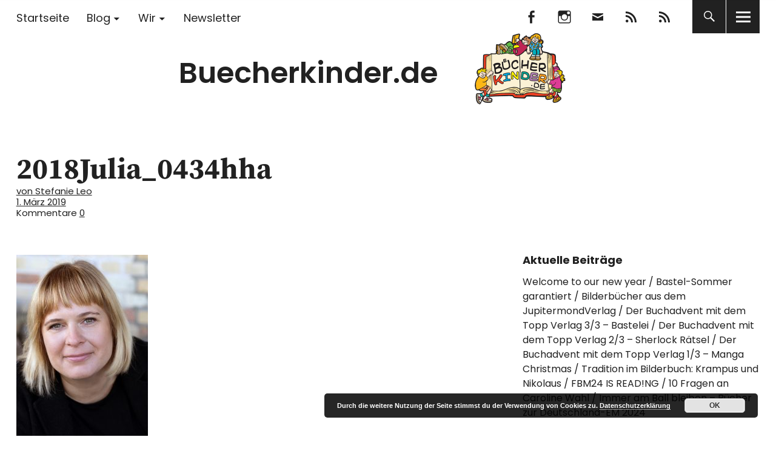

--- FILE ---
content_type: text/html; charset=UTF-8
request_url: https://www.buecherkinder.de/2019/03/10-fragen-an-julia-bousboa/2018julia_0434hha/
body_size: 13998
content:
<!DOCTYPE html>
<html lang="de" class="no-js">
<head>
<meta charset="UTF-8">
<meta name="viewport" content="width=device-width, initial-scale=1">
<link rel="profile" href="http://gmpg.org/xfn/11">
<link rel="pingback" href="https://www.buecherkinder.de/xmlrpc.php">
<script>(function(html){html.className = html.className.replace(/\bno-js\b/,'js')})(document.documentElement);</script>
<meta name='robots' content='index, follow, max-image-preview:large, max-snippet:-1, max-video-preview:-1' />

	<!-- This site is optimized with the Yoast SEO plugin v26.8 - https://yoast.com/product/yoast-seo-wordpress/ -->
	<title>2018Julia_0434hha - Buecherkinder.de</title>
	<link rel="canonical" href="https://www.buecherkinder.de/2019/03/10-fragen-an-julia-bousboa/2018julia_0434hha/" />
	<meta property="og:locale" content="de_DE" />
	<meta property="og:type" content="article" />
	<meta property="og:title" content="2018Julia_0434hha - Buecherkinder.de" />
	<meta property="og:url" content="https://www.buecherkinder.de/2019/03/10-fragen-an-julia-bousboa/2018julia_0434hha/" />
	<meta property="og:site_name" content="Buecherkinder.de" />
	<meta property="og:image" content="https://www.buecherkinder.de/2019/03/10-fragen-an-julia-bousboa/2018julia_0434hha" />
	<meta property="og:image:width" content="600" />
	<meta property="og:image:height" content="831" />
	<meta property="og:image:type" content="image/jpeg" />
	<meta name="twitter:card" content="summary_large_image" />
	<script type="application/ld+json" class="yoast-schema-graph">{"@context":"https://schema.org","@graph":[{"@type":"WebPage","@id":"https://www.buecherkinder.de/2019/03/10-fragen-an-julia-bousboa/2018julia_0434hha/","url":"https://www.buecherkinder.de/2019/03/10-fragen-an-julia-bousboa/2018julia_0434hha/","name":"2018Julia_0434hha - Buecherkinder.de","isPartOf":{"@id":"https://www.buecherkinder.de/#website"},"primaryImageOfPage":{"@id":"https://www.buecherkinder.de/2019/03/10-fragen-an-julia-bousboa/2018julia_0434hha/#primaryimage"},"image":{"@id":"https://www.buecherkinder.de/2019/03/10-fragen-an-julia-bousboa/2018julia_0434hha/#primaryimage"},"thumbnailUrl":"https://www.buecherkinder.de/wp-content/uploads/2019/03/2018Julia_0434hha.jpg","datePublished":"2019-03-01T12:35:14+00:00","breadcrumb":{"@id":"https://www.buecherkinder.de/2019/03/10-fragen-an-julia-bousboa/2018julia_0434hha/#breadcrumb"},"inLanguage":"de","potentialAction":[{"@type":"ReadAction","target":["https://www.buecherkinder.de/2019/03/10-fragen-an-julia-bousboa/2018julia_0434hha/"]}]},{"@type":"ImageObject","inLanguage":"de","@id":"https://www.buecherkinder.de/2019/03/10-fragen-an-julia-bousboa/2018julia_0434hha/#primaryimage","url":"https://www.buecherkinder.de/wp-content/uploads/2019/03/2018Julia_0434hha.jpg","contentUrl":"https://www.buecherkinder.de/wp-content/uploads/2019/03/2018Julia_0434hha.jpg","width":600,"height":831},{"@type":"BreadcrumbList","@id":"https://www.buecherkinder.de/2019/03/10-fragen-an-julia-bousboa/2018julia_0434hha/#breadcrumb","itemListElement":[{"@type":"ListItem","position":1,"name":"Home","item":"https://www.buecherkinder.de/"},{"@type":"ListItem","position":2,"name":"10 Fragen an Julia Bousboa","item":"https://www.buecherkinder.de/2019/03/10-fragen-an-julia-bousboa/"},{"@type":"ListItem","position":3,"name":"2018Julia_0434hha"}]},{"@type":"WebSite","@id":"https://www.buecherkinder.de/#website","url":"https://www.buecherkinder.de/","name":"Buecherkinder.de","description":"Unterwegs in der (Kinder)buchwelt","publisher":{"@id":"https://www.buecherkinder.de/#organization"},"potentialAction":[{"@type":"SearchAction","target":{"@type":"EntryPoint","urlTemplate":"https://www.buecherkinder.de/?s={search_term_string}"},"query-input":{"@type":"PropertyValueSpecification","valueRequired":true,"valueName":"search_term_string"}}],"inLanguage":"de"},{"@type":"Organization","@id":"https://www.buecherkinder.de/#organization","name":"Buecherkinder.de","url":"https://www.buecherkinder.de/","logo":{"@type":"ImageObject","inLanguage":"de","@id":"https://www.buecherkinder.de/#/schema/logo/image/","url":"https://www.buecherkinder.de/wp-content/uploads/2018/05/logo-wp2.png","contentUrl":"https://www.buecherkinder.de/wp-content/uploads/2018/05/logo-wp2.png","width":520,"height":236,"caption":"Buecherkinder.de"},"image":{"@id":"https://www.buecherkinder.de/#/schema/logo/image/"}}]}</script>
	<!-- / Yoast SEO plugin. -->



<link rel="alternate" type="application/rss+xml" title="Buecherkinder.de &raquo; Feed" href="https://www.buecherkinder.de/feed/" />
<link rel="alternate" type="application/rss+xml" title="Buecherkinder.de &raquo; Kommentar-Feed" href="https://www.buecherkinder.de/comments/feed/" />
<link rel="alternate" type="application/rss+xml" title="Buecherkinder.de &raquo; Kommentar-Feed zu 2018Julia_0434hha" href="https://www.buecherkinder.de/2019/03/10-fragen-an-julia-bousboa/2018julia_0434hha/feed/" />
<link rel="alternate" title="oEmbed (JSON)" type="application/json+oembed" href="https://www.buecherkinder.de/wp-json/oembed/1.0/embed?url=https%3A%2F%2Fwww.buecherkinder.de%2F2019%2F03%2F10-fragen-an-julia-bousboa%2F2018julia_0434hha%2F" />
<link rel="alternate" title="oEmbed (XML)" type="text/xml+oembed" href="https://www.buecherkinder.de/wp-json/oembed/1.0/embed?url=https%3A%2F%2Fwww.buecherkinder.de%2F2019%2F03%2F10-fragen-an-julia-bousboa%2F2018julia_0434hha%2F&#038;format=xml" />
<style id='wp-img-auto-sizes-contain-inline-css' type='text/css'>
img:is([sizes=auto i],[sizes^="auto," i]){contain-intrinsic-size:3000px 1500px}
/*# sourceURL=wp-img-auto-sizes-contain-inline-css */
</style>
<link rel='stylesheet' id='n2go-styles-css' href='https://www.buecherkinder.de/wp-content/plugins/newsletter2go/widget/styles.css?ver=6.9' type='text/css' media='all' />
<style id='wp-emoji-styles-inline-css' type='text/css'>

	img.wp-smiley, img.emoji {
		display: inline !important;
		border: none !important;
		box-shadow: none !important;
		height: 1em !important;
		width: 1em !important;
		margin: 0 0.07em !important;
		vertical-align: -0.1em !important;
		background: none !important;
		padding: 0 !important;
	}
/*# sourceURL=wp-emoji-styles-inline-css */
</style>
<link rel='stylesheet' id='wp-block-library-css' href='https://www.buecherkinder.de/wp-includes/css/dist/block-library/style.min.css?ver=6.9' type='text/css' media='all' />
<style id='global-styles-inline-css' type='text/css'>
:root{--wp--preset--aspect-ratio--square: 1;--wp--preset--aspect-ratio--4-3: 4/3;--wp--preset--aspect-ratio--3-4: 3/4;--wp--preset--aspect-ratio--3-2: 3/2;--wp--preset--aspect-ratio--2-3: 2/3;--wp--preset--aspect-ratio--16-9: 16/9;--wp--preset--aspect-ratio--9-16: 9/16;--wp--preset--color--black: #000000;--wp--preset--color--cyan-bluish-gray: #abb8c3;--wp--preset--color--white: #ffffff;--wp--preset--color--pale-pink: #f78da7;--wp--preset--color--vivid-red: #cf2e2e;--wp--preset--color--luminous-vivid-orange: #ff6900;--wp--preset--color--luminous-vivid-amber: #fcb900;--wp--preset--color--light-green-cyan: #7bdcb5;--wp--preset--color--vivid-green-cyan: #00d084;--wp--preset--color--pale-cyan-blue: #8ed1fc;--wp--preset--color--vivid-cyan-blue: #0693e3;--wp--preset--color--vivid-purple: #9b51e0;--wp--preset--color--dark: #1a1a1a;--wp--preset--color--light-grey: #f4f4f4;--wp--preset--color--light-blue: #51a8dd;--wp--preset--color--dark-blue: #0c6ca6;--wp--preset--gradient--vivid-cyan-blue-to-vivid-purple: linear-gradient(135deg,rgb(6,147,227) 0%,rgb(155,81,224) 100%);--wp--preset--gradient--light-green-cyan-to-vivid-green-cyan: linear-gradient(135deg,rgb(122,220,180) 0%,rgb(0,208,130) 100%);--wp--preset--gradient--luminous-vivid-amber-to-luminous-vivid-orange: linear-gradient(135deg,rgb(252,185,0) 0%,rgb(255,105,0) 100%);--wp--preset--gradient--luminous-vivid-orange-to-vivid-red: linear-gradient(135deg,rgb(255,105,0) 0%,rgb(207,46,46) 100%);--wp--preset--gradient--very-light-gray-to-cyan-bluish-gray: linear-gradient(135deg,rgb(238,238,238) 0%,rgb(169,184,195) 100%);--wp--preset--gradient--cool-to-warm-spectrum: linear-gradient(135deg,rgb(74,234,220) 0%,rgb(151,120,209) 20%,rgb(207,42,186) 40%,rgb(238,44,130) 60%,rgb(251,105,98) 80%,rgb(254,248,76) 100%);--wp--preset--gradient--blush-light-purple: linear-gradient(135deg,rgb(255,206,236) 0%,rgb(152,150,240) 100%);--wp--preset--gradient--blush-bordeaux: linear-gradient(135deg,rgb(254,205,165) 0%,rgb(254,45,45) 50%,rgb(107,0,62) 100%);--wp--preset--gradient--luminous-dusk: linear-gradient(135deg,rgb(255,203,112) 0%,rgb(199,81,192) 50%,rgb(65,88,208) 100%);--wp--preset--gradient--pale-ocean: linear-gradient(135deg,rgb(255,245,203) 0%,rgb(182,227,212) 50%,rgb(51,167,181) 100%);--wp--preset--gradient--electric-grass: linear-gradient(135deg,rgb(202,248,128) 0%,rgb(113,206,126) 100%);--wp--preset--gradient--midnight: linear-gradient(135deg,rgb(2,3,129) 0%,rgb(40,116,252) 100%);--wp--preset--font-size--small: 16px;--wp--preset--font-size--medium: 20px;--wp--preset--font-size--large: 22px;--wp--preset--font-size--x-large: 42px;--wp--preset--font-size--regular: 19px;--wp--preset--font-size--larger: 26px;--wp--preset--spacing--20: 0.44rem;--wp--preset--spacing--30: 0.67rem;--wp--preset--spacing--40: 1rem;--wp--preset--spacing--50: 1.5rem;--wp--preset--spacing--60: 2.25rem;--wp--preset--spacing--70: 3.38rem;--wp--preset--spacing--80: 5.06rem;--wp--preset--shadow--natural: 6px 6px 9px rgba(0, 0, 0, 0.2);--wp--preset--shadow--deep: 12px 12px 50px rgba(0, 0, 0, 0.4);--wp--preset--shadow--sharp: 6px 6px 0px rgba(0, 0, 0, 0.2);--wp--preset--shadow--outlined: 6px 6px 0px -3px rgb(255, 255, 255), 6px 6px rgb(0, 0, 0);--wp--preset--shadow--crisp: 6px 6px 0px rgb(0, 0, 0);}:where(.is-layout-flex){gap: 0.5em;}:where(.is-layout-grid){gap: 0.5em;}body .is-layout-flex{display: flex;}.is-layout-flex{flex-wrap: wrap;align-items: center;}.is-layout-flex > :is(*, div){margin: 0;}body .is-layout-grid{display: grid;}.is-layout-grid > :is(*, div){margin: 0;}:where(.wp-block-columns.is-layout-flex){gap: 2em;}:where(.wp-block-columns.is-layout-grid){gap: 2em;}:where(.wp-block-post-template.is-layout-flex){gap: 1.25em;}:where(.wp-block-post-template.is-layout-grid){gap: 1.25em;}.has-black-color{color: var(--wp--preset--color--black) !important;}.has-cyan-bluish-gray-color{color: var(--wp--preset--color--cyan-bluish-gray) !important;}.has-white-color{color: var(--wp--preset--color--white) !important;}.has-pale-pink-color{color: var(--wp--preset--color--pale-pink) !important;}.has-vivid-red-color{color: var(--wp--preset--color--vivid-red) !important;}.has-luminous-vivid-orange-color{color: var(--wp--preset--color--luminous-vivid-orange) !important;}.has-luminous-vivid-amber-color{color: var(--wp--preset--color--luminous-vivid-amber) !important;}.has-light-green-cyan-color{color: var(--wp--preset--color--light-green-cyan) !important;}.has-vivid-green-cyan-color{color: var(--wp--preset--color--vivid-green-cyan) !important;}.has-pale-cyan-blue-color{color: var(--wp--preset--color--pale-cyan-blue) !important;}.has-vivid-cyan-blue-color{color: var(--wp--preset--color--vivid-cyan-blue) !important;}.has-vivid-purple-color{color: var(--wp--preset--color--vivid-purple) !important;}.has-black-background-color{background-color: var(--wp--preset--color--black) !important;}.has-cyan-bluish-gray-background-color{background-color: var(--wp--preset--color--cyan-bluish-gray) !important;}.has-white-background-color{background-color: var(--wp--preset--color--white) !important;}.has-pale-pink-background-color{background-color: var(--wp--preset--color--pale-pink) !important;}.has-vivid-red-background-color{background-color: var(--wp--preset--color--vivid-red) !important;}.has-luminous-vivid-orange-background-color{background-color: var(--wp--preset--color--luminous-vivid-orange) !important;}.has-luminous-vivid-amber-background-color{background-color: var(--wp--preset--color--luminous-vivid-amber) !important;}.has-light-green-cyan-background-color{background-color: var(--wp--preset--color--light-green-cyan) !important;}.has-vivid-green-cyan-background-color{background-color: var(--wp--preset--color--vivid-green-cyan) !important;}.has-pale-cyan-blue-background-color{background-color: var(--wp--preset--color--pale-cyan-blue) !important;}.has-vivid-cyan-blue-background-color{background-color: var(--wp--preset--color--vivid-cyan-blue) !important;}.has-vivid-purple-background-color{background-color: var(--wp--preset--color--vivid-purple) !important;}.has-black-border-color{border-color: var(--wp--preset--color--black) !important;}.has-cyan-bluish-gray-border-color{border-color: var(--wp--preset--color--cyan-bluish-gray) !important;}.has-white-border-color{border-color: var(--wp--preset--color--white) !important;}.has-pale-pink-border-color{border-color: var(--wp--preset--color--pale-pink) !important;}.has-vivid-red-border-color{border-color: var(--wp--preset--color--vivid-red) !important;}.has-luminous-vivid-orange-border-color{border-color: var(--wp--preset--color--luminous-vivid-orange) !important;}.has-luminous-vivid-amber-border-color{border-color: var(--wp--preset--color--luminous-vivid-amber) !important;}.has-light-green-cyan-border-color{border-color: var(--wp--preset--color--light-green-cyan) !important;}.has-vivid-green-cyan-border-color{border-color: var(--wp--preset--color--vivid-green-cyan) !important;}.has-pale-cyan-blue-border-color{border-color: var(--wp--preset--color--pale-cyan-blue) !important;}.has-vivid-cyan-blue-border-color{border-color: var(--wp--preset--color--vivid-cyan-blue) !important;}.has-vivid-purple-border-color{border-color: var(--wp--preset--color--vivid-purple) !important;}.has-vivid-cyan-blue-to-vivid-purple-gradient-background{background: var(--wp--preset--gradient--vivid-cyan-blue-to-vivid-purple) !important;}.has-light-green-cyan-to-vivid-green-cyan-gradient-background{background: var(--wp--preset--gradient--light-green-cyan-to-vivid-green-cyan) !important;}.has-luminous-vivid-amber-to-luminous-vivid-orange-gradient-background{background: var(--wp--preset--gradient--luminous-vivid-amber-to-luminous-vivid-orange) !important;}.has-luminous-vivid-orange-to-vivid-red-gradient-background{background: var(--wp--preset--gradient--luminous-vivid-orange-to-vivid-red) !important;}.has-very-light-gray-to-cyan-bluish-gray-gradient-background{background: var(--wp--preset--gradient--very-light-gray-to-cyan-bluish-gray) !important;}.has-cool-to-warm-spectrum-gradient-background{background: var(--wp--preset--gradient--cool-to-warm-spectrum) !important;}.has-blush-light-purple-gradient-background{background: var(--wp--preset--gradient--blush-light-purple) !important;}.has-blush-bordeaux-gradient-background{background: var(--wp--preset--gradient--blush-bordeaux) !important;}.has-luminous-dusk-gradient-background{background: var(--wp--preset--gradient--luminous-dusk) !important;}.has-pale-ocean-gradient-background{background: var(--wp--preset--gradient--pale-ocean) !important;}.has-electric-grass-gradient-background{background: var(--wp--preset--gradient--electric-grass) !important;}.has-midnight-gradient-background{background: var(--wp--preset--gradient--midnight) !important;}.has-small-font-size{font-size: var(--wp--preset--font-size--small) !important;}.has-medium-font-size{font-size: var(--wp--preset--font-size--medium) !important;}.has-large-font-size{font-size: var(--wp--preset--font-size--large) !important;}.has-x-large-font-size{font-size: var(--wp--preset--font-size--x-large) !important;}
/*# sourceURL=global-styles-inline-css */
</style>

<style id='classic-theme-styles-inline-css' type='text/css'>
/*! This file is auto-generated */
.wp-block-button__link{color:#fff;background-color:#32373c;border-radius:9999px;box-shadow:none;text-decoration:none;padding:calc(.667em + 2px) calc(1.333em + 2px);font-size:1.125em}.wp-block-file__button{background:#32373c;color:#fff;text-decoration:none}
/*# sourceURL=/wp-includes/css/classic-themes.min.css */
</style>
<link rel='stylesheet' id='contact-form-7-css' href='https://www.buecherkinder.de/wp-content/plugins/contact-form-7/includes/css/styles.css?ver=6.1.4' type='text/css' media='all' />
<link rel='stylesheet' id='uku-fonts-css' href='//www.buecherkinder.de/wp-content/uploads/omgf/uku-fonts/uku-fonts.css?ver=1666248717' type='text/css' media='all' />
<link rel='stylesheet' id='uku-style-css' href='https://www.buecherkinder.de/wp-content/themes/uku/style.css?ver=20160507' type='text/css' media='all' />
<link rel='stylesheet' id='uku-neo-style-css' href='https://www.buecherkinder.de/wp-content/themes/uku/assets/css/neo-style.css?ver=1.0' type='text/css' media='all' />
<link rel='stylesheet' id='genericons-css' href='https://www.buecherkinder.de/wp-content/themes/uku/assets/fonts/genericons.css?ver=3.4.1' type='text/css' media='all' />
<link rel='stylesheet' id='wpgdprc-front-css-css' href='https://www.buecherkinder.de/wp-content/plugins/wp-gdpr-compliance/Assets/css/front.css?ver=1706593056' type='text/css' media='all' />
<style id='wpgdprc-front-css-inline-css' type='text/css'>
:root{--wp-gdpr--bar--background-color: #000000;--wp-gdpr--bar--color: #ffffff;--wp-gdpr--button--background-color: #000000;--wp-gdpr--button--background-color--darken: #000000;--wp-gdpr--button--color: #ffffff;}
/*# sourceURL=wpgdprc-front-css-inline-css */
</style>
<script type="text/javascript" src="https://www.buecherkinder.de/wp-includes/js/jquery/jquery.min.js?ver=3.7.1" id="jquery-core-js"></script>
<script type="text/javascript" src="https://www.buecherkinder.de/wp-includes/js/jquery/jquery-migrate.min.js?ver=3.4.1" id="jquery-migrate-js"></script>
<script type="text/javascript" src="https://www.buecherkinder.de/wp-content/themes/uku/assets/js/jquery.viewportchecker.min.js?ver=1.8.7" id="viewportchecker-js"></script>
<script type="text/javascript" src="https://www.buecherkinder.de/wp-content/themes/uku/assets/js/sticky-kit.min.js?ver=6.9" id="sticky-kit-js"></script>
<script type="text/javascript" src="https://www.buecherkinder.de/wp-content/themes/uku/assets/js/jquery.fitvids.js?ver=1.1" id="fitvids-js"></script>
<script type="text/javascript" id="wpgdprc-front-js-js-extra">
/* <![CDATA[ */
var wpgdprcFront = {"ajaxUrl":"https://www.buecherkinder.de/wp-admin/admin-ajax.php","ajaxNonce":"0b160e985c","ajaxArg":"security","pluginPrefix":"wpgdprc","blogId":"1","isMultiSite":"","locale":"de_DE","showSignUpModal":"","showFormModal":"","cookieName":"wpgdprc-consent","consentVersion":"","path":"/","prefix":"wpgdprc"};
//# sourceURL=wpgdprc-front-js-js-extra
/* ]]> */
</script>
<script type="text/javascript" src="https://www.buecherkinder.de/wp-content/plugins/wp-gdpr-compliance/Assets/js/front.min.js?ver=1706593056" id="wpgdprc-front-js-js"></script>
<link rel="https://api.w.org/" href="https://www.buecherkinder.de/wp-json/" /><link rel="alternate" title="JSON" type="application/json" href="https://www.buecherkinder.de/wp-json/wp/v2/media/3617" /><link rel="EditURI" type="application/rsd+xml" title="RSD" href="https://www.buecherkinder.de/xmlrpc.php?rsd" />
<meta name="generator" content="WordPress 6.9" />
<link rel='shortlink' href='https://www.buecherkinder.de/?p=3617' />
	<style type="text/css">
							.entry-content a,
			.comment-text a,
			#desktop-navigation ul li a:hover,
			.featured-slider button.slick-arrow:hover::after,
			.front-section a.all-posts-link:hover,
			#overlay-close:hover,
			.widget-area .widget ul li a:hover,
			#sidebar-offcanvas .widget a:hover,
			.textwidget a:hover,
			#overlay-nav a:hover,
			.author-links a:hover,
			.single-post .post-navigation a:hover,
			.single-attachment .post-navigation a:hover,
			.author-bio a,
			.single-post .hentry .entry-meta a:hover,
			.entry-header a:hover,
			.entry-header h2.entry-title a:hover,
			.blog .entry-meta a:hover,
			.uku-neo .entry-content p a:hover,
			.uku-neo .author-bio a:hover,
			.uku-neo .comment-text a:hover,
			.uku-neo .entry-header h2.entry-title a:hover,
			.uku-serif .entry-header h2.entry-title a:hover,
			.uku-serif .entry-content p a,
			.uku-serif .entry-content li a,
			.uku-serif .author-bio a,
			.uku-serif .comment-text a {
				color: ;
			}
			.uku-serif .entry-content p a,
			.uku-serif .entry-content li a,
			.uku-serif .author-bio a,
			.uku-serif .comment-text a {
				box-shadow: inset 0 -1px 0 ;
			}
			.single-post .post-navigation a:hover,
			.single-attachment .post-navigation a:hover,
			#desktop-navigation ul li.menu-item-has-children a:hover::after,
			.desktop-search input.search-field:active,
			.desktop-search input.search-field:focus {
				border-color: ;
			}
			.featured-slider .entry-cats a,
			.section-one-column-one .entry-cats a,
			.section-three-column-one .entry-cats a,
			#front-section-four .entry-cats a,
			.single-post .entry-cats a,
			.blog.uku-standard.blog-defaultplus #primary .hentry.has-post-thumbnail:nth-child(4n) .entry-cats a,
			#desktop-navigation .sub-menu li a:hover,
			#desktop-navigation .children li a:hover,
			.widget_mc4wp_form_widget input[type="submit"],
			.uku-neo .featured-slider .entry-cats a:hover,
			.uku-neo .section-one-column-one .entry-cats a:hover,
			.uku-neo .section-three-column-one .entry-cats a:hover,
			.uku-neo #front-section-four .entry-cats a:hover,
			.uku-neo .single-post .entry-cats a:hover,
			.uku-neo .format-video .entry-thumbnail span.video-icon:before,
			.uku-neo .format-video .entry-thumbnail span.video-icon:after,
			.uku-neo .entry-content p a:hover::after,
			.uku-neo .author-bio a:hover::after,
			.uku-neo .comment-text a:hover::after {
				background: ;
			}
			.blog.blog-classic #primary .hentry.has-post-thumbnail:nth-child(4n) .entry-cats a {
				background: none !important;
			}
			@media screen and (min-width: 66.25em) {
				.uku-neo #overlay-open:hover,
				.uku-neo .search-open:hover,
				.uku-neo #overlay-open-sticky:hover,
				.uku-neo.fixedheader-dark.header-stick #overlay-open-sticky:hover,
				.uku-neo.fixedheader-dark.header-stick #search-open-sticky:hover {
					background: ;
				}
			}
							.entry-content a:hover,
			.comment-text a:hover,
			.author-bio a:hover {
				color:  !important;
			}
			.blog.blog-defaultplus #primary .hentry.has-post-thumbnail:nth-child(4n) .entry-cats a:hover,
			.featured-slider .entry-cats a:hover,
			.section-one-column-one .entry-cats a:hover,
			.section-three-column-one .entry-cats a:hover,
			#front-section-four .entry-cats a:hover,
			.single-post .entry-cats a:hover,
			#colophon .footer-feature-btn:hover,
			.comments-show #comments-toggle,
			.widget_mc4wp_form_widget input[type="submit"]:hover,
			#comments-toggle:hover,
			input[type="submit"]:hover,
			input#submit:hover,
			#primary #infinite-handle span:hover,
			#front-section-three a.all-posts-link:hover,
			.desktop-search input[type="submit"]:hover,
			.widget_search input[type="submit"]:hover,
			.post-password-form input[type="submit"]:hover,
			#offcanvas-widgets-open:hover,
			.offcanvas-widgets-show #offcanvas-widgets-open,
			.uku-standard.blog-classic .entry-content p a.more-link:hover {
				background: ;
			}
			#colophon .footer-feature-textwrap .footer-feature-btn:hover,
			.comments-show #comments-toggle,
			#comments-toggle:hover,
			input[type="submit"]:hover,
			input#submit:hover,
			.blog #primary #infinite-handle span:hover,
			#front-section-three a.all-posts-link:hover,
			.desktop-search input[type="submit"]:hover,
			.widget_search input[type="submit"]:hover,
			.post-password-form input[type="submit"]:hover,
			#offcanvas-widgets-open:hover,
			.offcanvas-widgets-show #offcanvas-widgets-open,
			.uku-standard.blog-classic .entry-content p a.more-link:hover {
				border-color:  !important;
			}
							#colophon,
			.uku-serif .big-instagram-wrap {background: #b1cfd8;}
						#colophon,
		#colophon .footer-menu ul a,
		#colophon .footer-menu ul a:hover,
		#colophon #site-info, #colophon #site-info a,
		#colophon #site-info, #colophon #site-info a:hover,
		#footer-social span,
		#colophon .social-nav ul li a,
		.uku-serif .big-instagram-wrap .null-instagram-feed .clear a,
		.uku-serif .big-instagram-wrap .widget h2.widget-title {
			color: ;
		}
		.footer-menus-wrap {
			border-bottom: 1px solid ;
		}
							.mobile-search, .inner-offcanvas-wrap {background: #b1cfd8;}
							#mobile-social ul li a,
			#overlay-nav ul li a,
			#offcanvas-widgets-open,
			.dropdown-toggle,
			#sidebar-offcanvas .widget h2.widget-title,
			#sidebar-offcanvas .widget,
			#sidebar-offcanvas .widget a {
				color: ;
			}
			#sidebar-offcanvas .widget h2.widget-title {border-color: ;}
			#offcanvas-widgets-open {border-color: ;}
			@media screen and (min-width: 66.25em) {
			#overlay-nav ul li,
			#overlay-nav ul ul.sub-menu,
			#overlay-nav ul ul.children {border-color: ;}
			#overlay-close {color: ;}
			#overlay-nav {
				border-color: ;
			}
			}
							#front-section-three {background: #b1cfd8;}
							.widget_mc4wp_form_widget, .jetpack_subscription_widget {background: ;}
							.uku-serif .front-about-img:after {background: ;}
							#shopfront-cats {background: ;}
							#front-section-twocolumn .entry-summary {display: block;}
													.blog .entry-date {display: none !important;}
							.blog .entry-comments {display: none !important;}
															.header-fullscreen #headerimg-wrap:after {	background-color: transparent;}
							#front-section-four .meta-main-wrap,
			.featured-slider .meta-main-wrap,
			.blog.blog-defaultplus #primary .hentry.has-post-thumbnail:nth-child(4n) .meta-main-wrap,
			.uku-serif .section-two-column-one .entry-text-wrap,
			.big-thumb .title-wrap {
				background: -moz-linear-gradient(top, rgba(0,0,0,0) 0%, rgba(0,0,0,) 100%);
				background: -webkit-linear-gradient(top, rgba(0,0,0,0) 0%,rgba(0,0,0,) 100%);
				background: linear-gradient(to bottom, rgba(0,0,0,0) 0%,rgba(0,0,0,) 100%);
			}
			
				</style>
		<link rel="icon" href="https://www.buecherkinder.de/wp-content/uploads/2018/05/cropped-logo-icon-32x32.png" sizes="32x32" />
<link rel="icon" href="https://www.buecherkinder.de/wp-content/uploads/2018/05/cropped-logo-icon-192x192.png" sizes="192x192" />
<link rel="apple-touch-icon" href="https://www.buecherkinder.de/wp-content/uploads/2018/05/cropped-logo-icon-180x180.png" />
<meta name="msapplication-TileImage" content="https://www.buecherkinder.de/wp-content/uploads/2018/05/cropped-logo-icon-270x270.png" />
		<style type="text/css" id="wp-custom-css">
			.uku-neo.wp-custom-logo #site-branding {
    width: auto;
	  min-height: 200px;
    text-align: center;
}
.uku-neo.wp-custom-logo .custom-logo-wrap {
    display: inline;
}
.uku-neo.wp-custom-logo h1.site-title, .uku-neo.wp-custom-logo p.site-title {
  display: inline;
	vertical-align: 70%;
}

.uku-neo #site-branding h1.site-title, .uku-neo #site-branding p.site-title {
    font-size: 3rem;
}

#front-section-three h3.front-section-title {
    font-size: 3rem;
}




.entry-header h2.entry-title a {
    -webkit-hyphens: none;
         -moz-hyphens: none;
            -ms-hyphens: none;
            hyphens: none;
}


#commentform p label, #commentform p span {
    display: auto !important;
}

		</style>
		<link rel='stylesheet' id='basecss-css' href='https://www.buecherkinder.de/wp-content/plugins/eu-cookie-law/css/style.css?ver=6.9' type='text/css' media='all' />
</head>

<body class="attachment wp-singular attachment-template-default single single-attachment postid-3617 attachmentid-3617 attachment-jpeg wp-custom-logo wp-theme-uku uku-neo blog-default toggledcomments hide-tagline slider-boxed slider-fade header-boxed comments-show">

	<div class="container-all">

	<header id="masthead" class="site-header cf" role="banner">

		<div class="site-header-content">

							<nav id="desktop-navigation" class="desktop-navigation cf" role="navigation">
					<ul id="menu-haupt-menue" class="menu"><li id="menu-item-2379" class="menu-item menu-item-type-custom menu-item-object-custom menu-item-home menu-item-2379"><a href="https://www.buecherkinder.de">Startseite</a></li>
<li id="menu-item-2413" class="menu-item menu-item-type-custom menu-item-object-custom menu-item-has-children menu-item-2413"><a href="https://www.buecherkinder.de/tag/blog/">Blog</a>
<ul class="sub-menu">
	<li id="menu-item-2620" class="menu-item menu-item-type-taxonomy menu-item-object-post_tag menu-item-2620"><a href="https://www.buecherkinder.de/tag/jugendbuch/">Jugendbuch</a></li>
	<li id="menu-item-2621" class="menu-item menu-item-type-taxonomy menu-item-object-post_tag menu-item-2621"><a href="https://www.buecherkinder.de/tag/kinderbuch/">Kinderbuch</a></li>
	<li id="menu-item-2619" class="menu-item menu-item-type-taxonomy menu-item-object-post_tag menu-item-2619"><a href="https://www.buecherkinder.de/tag/hoerbuch/">Hörbuch</a></li>
	<li id="menu-item-2617" class="menu-item menu-item-type-taxonomy menu-item-object-post_tag menu-item-2617"><a href="https://www.buecherkinder.de/tag/bilderbuch/">Bilderbuch</a></li>
	<li id="menu-item-4770" class="menu-item menu-item-type-taxonomy menu-item-object-post_tag menu-item-4770"><a href="https://www.buecherkinder.de/tag/5-5/">Besondere Empfehlung</a></li>
	<li id="menu-item-2624" class="menu-item menu-item-type-taxonomy menu-item-object-category menu-item-2624"><a href="https://www.buecherkinder.de/category/eselsohr/">Eselsohr</a></li>
	<li id="menu-item-4771" class="menu-item menu-item-type-taxonomy menu-item-object-post_tag menu-item-4771"><a href="https://www.buecherkinder.de/tag/buechermagazin/">BÜCHERmagazin</a></li>
	<li id="menu-item-4070" class="menu-item menu-item-type-post_type menu-item-object-page menu-item-4070"><a href="https://www.buecherkinder.de/interviewte-von-a-bis-z/">Interviews</a></li>
</ul>
</li>
<li id="menu-item-2419" class="menu-item menu-item-type-post_type menu-item-object-page menu-item-has-children menu-item-2419"><a href="https://www.buecherkinder.de/ueber-uns/">Wir</a>
<ul class="sub-menu">
	<li id="menu-item-4860" class="menu-item menu-item-type-post_type menu-item-object-page menu-item-4860"><a href="https://www.buecherkinder.de/ueber-uns/">Über uns</a></li>
	<li id="menu-item-4857" class="menu-item menu-item-type-post_type menu-item-object-page menu-item-4857"><a href="https://www.buecherkinder.de/redaktionsbereich/">FAQ für Redaktionsmitglieder</a></li>
	<li id="menu-item-4881" class="menu-item menu-item-type-post_type menu-item-object-post menu-item-4881"><a href="https://www.buecherkinder.de/2020/03/nachwuchs-fuer-die-redaktion/">Nachwuchs für die Redaktion</a></li>
</ul>
</li>
<li id="menu-item-4802" class="menu-item menu-item-type-custom menu-item-object-custom menu-item-4802"><a target="_blank" href="https://subscribe.newsletter2go.com/?n2g=6dzsi3iv-95ndsh6f-ees&#038;_ga=2.127402820.838062899.1582623122-609996355.1581527927">Newsletter</a></li>
</ul>				</nav><!-- .main-navigation -->
			
			<div id="site-branding">
									<p class="site-title"><a href="https://www.buecherkinder.de/" rel="home">Buecherkinder.de</a></p>
				
									<div class="custom-logo-wrap">
						<a href="https://www.buecherkinder.de/" class="custom-logo-link" rel="home"><img width="520" height="236" src="https://www.buecherkinder.de/wp-content/uploads/2018/05/logo-wp2.png" class="custom-logo" alt="Buecherkinder.de" decoding="async" fetchpriority="high" srcset="https://www.buecherkinder.de/wp-content/uploads/2018/05/logo-wp2.png 520w, https://www.buecherkinder.de/wp-content/uploads/2018/05/logo-wp2-200x91.png 200w, https://www.buecherkinder.de/wp-content/uploads/2018/05/logo-wp2-300x136.png 300w" sizes="(max-width: 520px) 100vw, 520px" /></a>					 </div><!-- end .custom-logo-wrap -->
				 
				<p class="site-description">Unterwegs in der (Kinder)buchwelt</p>
				<button id="overlay-open" class="overlay-open overlay-btn"><span>Menü</span></button>

				
									<nav id="header-social" class="header-social social-nav" role="navigation">
					<ul id="menu-social" class="menu"><li id="menu-item-907" class="menu-item menu-item-type-custom menu-item-object-custom menu-item-907"><a href="https://www.facebook.com/buecherkinder">Facebook</a></li>
<li id="menu-item-908" class="menu-item menu-item-type-custom menu-item-object-custom menu-item-908"><a href="http://www.instagram.com/buecherkinder">Instagram</a></li>
<li id="menu-item-910" class="menu-item menu-item-type-custom menu-item-object-custom menu-item-910"><a href="mailto:info@buecherkinder.de">Mail</a></li>
<li id="menu-item-3527" class="menu-item menu-item-type-custom menu-item-object-custom menu-item-3527"><a target="_blank" href="https://feedly.com/i/subscription/feed/https://www.buecherkinder.de/rss/">Feedly</a></li>
<li id="menu-item-2768" class="menu-item menu-item-type-custom menu-item-object-custom menu-item-2768"><a href="https://www.buecherkinder.de/feed/">RSS</a></li>
</ul>					</nav><!-- end #header-social -->
							</div><!-- end #site-branding -->

			
						<button id="search-open" class="search-open search-btn"><span>Suche</span></button>
				<div class="desktop-search">
											<button id="search-close" class="search-close"><span>Suche</span></button>
										
<form method="get" class="searchform" action="https://www.buecherkinder.de/" role="search">
	<label for="s" class="screen-reader-text"><span>Suche</span></label>
	<input type="text" class="search-field" name="s" placeholder="Suche..." />
	<input type="submit" class="submit" name="submit" value="Suchen" />
</form>
				</div><!-- end .desktop-search -->
			
		</div><!-- .site-header-content -->

		<div class="sticky-header hidden">
			<button id="overlay-open-sticky" class="overlay-open overlay-btn"><span>Menü</span></button>
							<button id="search-open-sticky" class="search-open search-btn"><span>Suche</span></button>
			
						 <div class="custom-logo-wrap">
				 <a href="https://www.buecherkinder.de/" class="custom-logo-link" rel="home"><img width="520" height="236" src="https://www.buecherkinder.de/wp-content/uploads/2018/05/logo-wp2.png" class="custom-logo" alt="Buecherkinder.de" decoding="async" srcset="https://www.buecherkinder.de/wp-content/uploads/2018/05/logo-wp2.png 520w, https://www.buecherkinder.de/wp-content/uploads/2018/05/logo-wp2-200x91.png 200w, https://www.buecherkinder.de/wp-content/uploads/2018/05/logo-wp2-300x136.png 300w" sizes="(max-width: 520px) 100vw, 520px" /></a>			 </div><!-- end .custom-logo-wrap -->
			
			
							<nav id="header-social-sticky" class="header-social social-nav" role="navigation">
					<ul id="menu-social-1" class="menu"><li class="menu-item menu-item-type-custom menu-item-object-custom menu-item-907"><a href="https://www.facebook.com/buecherkinder">Facebook</a></li>
<li class="menu-item menu-item-type-custom menu-item-object-custom menu-item-908"><a href="http://www.instagram.com/buecherkinder">Instagram</a></li>
<li class="menu-item menu-item-type-custom menu-item-object-custom menu-item-910"><a href="mailto:info@buecherkinder.de">Mail</a></li>
<li class="menu-item menu-item-type-custom menu-item-object-custom menu-item-3527"><a target="_blank" href="https://feedly.com/i/subscription/feed/https://www.buecherkinder.de/rss/">Feedly</a></li>
<li class="menu-item menu-item-type-custom menu-item-object-custom menu-item-2768"><a href="https://www.buecherkinder.de/feed/">RSS</a></li>
</ul>				</nav><!-- end #header-social-sticky -->
			

		</div><!-- end .sticky-header -->

			<div class="inner-offcanvas-wrap">
				<div class="close-btn-wrap">
					<button id="overlay-close" class="overlay-btn"><span>Schliessen</span></button>
				</div><!-- end .close-btn-wrap -->

				<div class="overlay-desktop-content cf">

										<div class="overlay-title-wrap">
						<p class="site-title"><a href="https://www.buecherkinder.de/" rel="home">Buecherkinder.de</a></p>
						<p class="site-description">Unterwegs in der (Kinder)buchwelt</p>
					</div><!-- end .overlay-title-wrap -->
					
					<nav id="overlay-nav" class="main-nav cf" role="navigation">
					<ul id="menu-haupt-menue-1" class="menu"><li class="menu-item menu-item-type-custom menu-item-object-custom menu-item-home menu-item-2379"><a href="https://www.buecherkinder.de">Startseite</a></li>
<li class="menu-item menu-item-type-custom menu-item-object-custom menu-item-has-children menu-item-2413"><a href="https://www.buecherkinder.de/tag/blog/">Blog</a>
<ul class="sub-menu">
	<li class="menu-item menu-item-type-taxonomy menu-item-object-post_tag menu-item-2620"><a href="https://www.buecherkinder.de/tag/jugendbuch/">Jugendbuch</a></li>
	<li class="menu-item menu-item-type-taxonomy menu-item-object-post_tag menu-item-2621"><a href="https://www.buecherkinder.de/tag/kinderbuch/">Kinderbuch</a></li>
	<li class="menu-item menu-item-type-taxonomy menu-item-object-post_tag menu-item-2619"><a href="https://www.buecherkinder.de/tag/hoerbuch/">Hörbuch</a></li>
	<li class="menu-item menu-item-type-taxonomy menu-item-object-post_tag menu-item-2617"><a href="https://www.buecherkinder.de/tag/bilderbuch/">Bilderbuch</a></li>
	<li class="menu-item menu-item-type-taxonomy menu-item-object-post_tag menu-item-4770"><a href="https://www.buecherkinder.de/tag/5-5/">Besondere Empfehlung</a></li>
	<li class="menu-item menu-item-type-taxonomy menu-item-object-category menu-item-2624"><a href="https://www.buecherkinder.de/category/eselsohr/">Eselsohr</a></li>
	<li class="menu-item menu-item-type-taxonomy menu-item-object-post_tag menu-item-4771"><a href="https://www.buecherkinder.de/tag/buechermagazin/">BÜCHERmagazin</a></li>
	<li class="menu-item menu-item-type-post_type menu-item-object-page menu-item-4070"><a href="https://www.buecherkinder.de/interviewte-von-a-bis-z/">Interviews</a></li>
</ul>
</li>
<li class="menu-item menu-item-type-post_type menu-item-object-page menu-item-has-children menu-item-2419"><a href="https://www.buecherkinder.de/ueber-uns/">Wir</a>
<ul class="sub-menu">
	<li class="menu-item menu-item-type-post_type menu-item-object-page menu-item-4860"><a href="https://www.buecherkinder.de/ueber-uns/">Über uns</a></li>
	<li class="menu-item menu-item-type-post_type menu-item-object-page menu-item-4857"><a href="https://www.buecherkinder.de/redaktionsbereich/">FAQ für Redaktionsmitglieder</a></li>
	<li class="menu-item menu-item-type-post_type menu-item-object-post menu-item-4881"><a href="https://www.buecherkinder.de/2020/03/nachwuchs-fuer-die-redaktion/">Nachwuchs für die Redaktion</a></li>
</ul>
</li>
<li class="menu-item menu-item-type-custom menu-item-object-custom menu-item-4802"><a target="_blank" href="https://subscribe.newsletter2go.com/?n2g=6dzsi3iv-95ndsh6f-ees&#038;_ga=2.127402820.838062899.1582623122-609996355.1581527927">Newsletter</a></li>
</ul>					</nav><!-- .main-navigation -->

											<nav id="mobile-social" class="social-nav" role="navigation">
						<ul id="menu-social-2" class="menu"><li class="menu-item menu-item-type-custom menu-item-object-custom menu-item-907"><a href="https://www.facebook.com/buecherkinder">Facebook</a></li>
<li class="menu-item menu-item-type-custom menu-item-object-custom menu-item-908"><a href="http://www.instagram.com/buecherkinder">Instagram</a></li>
<li class="menu-item menu-item-type-custom menu-item-object-custom menu-item-910"><a href="mailto:info@buecherkinder.de">Mail</a></li>
<li class="menu-item menu-item-type-custom menu-item-object-custom menu-item-3527"><a target="_blank" href="https://feedly.com/i/subscription/feed/https://www.buecherkinder.de/rss/">Feedly</a></li>
<li class="menu-item menu-item-type-custom menu-item-object-custom menu-item-2768"><a href="https://www.buecherkinder.de/feed/">RSS</a></li>
</ul>						</nav><!-- end #mobile-social -->
					
										<div class="mobile-search">
						
<form method="get" class="searchform" action="https://www.buecherkinder.de/" role="search">
	<label for="s" class="screen-reader-text"><span>Suche</span></label>
	<input type="text" class="search-field" name="s" placeholder="Suche..." />
	<input type="submit" class="submit" name="submit" value="Suchen" />
</form>
					</div><!-- end .mobile-search -->
					
					
<div id="offcanvas-wrap">
<a href="#offcanvas-wrap" id="offcanvas-widgets-open"><span>Info</span></a>
<aside id="sidebar-offcanvas" class="sidebar-offcanvas cf" role="complementary">
			<div class="widget-area">
			<section id="custom_html-3" class="widget_text widget widget_custom_html"><h2 class="widget-title">Über uns</h2><div class="textwidget custom-html-widget">Herzlich Willkommen auf Buecherkinder.de Seit 2021 wird diese Webseite von einem neuen „Zuhause“  aus - dem Ulla-Hahn-Haus in Monheim - geleitet. Hier schreiben bis zu 50 leseinteressierte Kinder und Jugendlichen (die  Bücherkinder) in einem online Redaktionsprojekt über ihre Leseerfahrungen. Alle Redaktionsmitglieder werden von uns regelmäßig mit aktuellem Lesestoff versorgt und geben ihre ganz persönliche, unverfälschte Meinung zu den von ihnen gelesenen Büchern ab. Nach dem Inhaberwechsel der bekannten Frau Bücherkinder aka Stefanie Leo zum Ulla-Hahn-Haus hoffen wir, bald wieder eine umfangreiche Übersicht aktueller Kinder- und Jugendliteratur bieten zu können. (Januar 2022)</div></section><section id="categories-5" class="widget widget_categories"><h2 class="widget-title">Kategorien</h2>
			<ul>
					<li class="cat-item cat-item-214"><a href="https://www.buecherkinder.de/category/aus-der-bilderbuchredaktion/">Aus der Bilderbuchredaktion</a>
</li>
	<li class="cat-item cat-item-4"><a href="https://www.buecherkinder.de/category/aus-der-redaktion/">Aus der Kinder- und Jugendredaktion</a>
</li>
	<li class="cat-item cat-item-130"><a href="https://www.buecherkinder.de/category/eselsohr/">Eselsohr</a>
</li>
	<li class="cat-item cat-item-76"><a href="https://www.buecherkinder.de/category/gemischtes/">Gemischtes</a>
</li>
	<li class="cat-item cat-item-124"><a href="https://www.buecherkinder.de/category/interview/">Interview</a>
</li>
	<li class="cat-item cat-item-125"><a href="https://www.buecherkinder.de/category/lesung/">Lesung</a>
</li>
	<li class="cat-item cat-item-123"><a href="https://www.buecherkinder.de/category/unterwegs/">Unterwegs</a>
</li>
	<li class="cat-item cat-item-118"><a href="https://www.buecherkinder.de/category/von-steffi/">Von Frau Bücherkinder</a>
</li>
			</ul>

			</section><section id="meta-5" class="widget widget_meta"><h2 class="widget-title">Meta</h2>
		<ul>
						<li><a rel="nofollow" href="https://www.buecherkinder.de/wp-login.php">Anmelden</a></li>
			<li><a href="https://www.buecherkinder.de/feed/">Feed der Einträge</a></li>
			<li><a href="https://www.buecherkinder.de/comments/feed/">Kommentar-Feed</a></li>

			<li><a href="https://de.wordpress.org/">WordPress.org</a></li>
		</ul>

		</section>		</div><!-- .widget-area -->
	</aside><!-- end .sidebar-offcanvas -->
</div><!-- end .offcanvas-wrap -->

				</div><!-- end .overlay-desktop-content -->

			</div><!-- end .inner-offcanvas-wrap -->

	</header><!-- end #masthead -->

	<div id="overlay-wrap" class="overlay-wrap cf"></div><!-- end #overlay-wrap -->

	
<div id="singlepost-wrap" class="singlepost-wrap cf">

	
			

<article id="post-3617" class="post-3617 attachment type-attachment status-inherit hentry">

	

		<header class="entry-header cf">

			<h1 class="entry-title">2018Julia_0434hha</h1>			
			<div class="entry-meta cf">
				<div class="entry-author">
				<span class="entry-author"> <span class="author vcard"><a class="url fn n" href="https://www.buecherkinder.de/author/admin/">von Stefanie Leo</a></span></span>				</div><!-- end .entry-author -->
				<div class="entry-date">
					<a href="https://www.buecherkinder.de/2019/03/10-fragen-an-julia-bousboa/2018julia_0434hha/">1. März 2019</a>
				</div><!-- end .entry-date -->
								<div class="entry-comments">
					<a href="https://www.buecherkinder.de/2019/03/10-fragen-an-julia-bousboa/2018julia_0434hha/#respond"><span class="leave-reply"><span class="comment-name">Kommentare</span>0</span></a>				</div><!-- end .entry-comments -->
				
							</div><!-- end .entry-meta -->

					</header><!-- end .entry-header -->

		<div class="contentwrap">
			<div id="entry-content" class="entry-content">
			<p class="attachment"><a href='https://www.buecherkinder.de/wp-content/uploads/2019/03/2018Julia_0434hha.jpg'><img decoding="async" width="217" height="300" src="https://www.buecherkinder.de/wp-content/uploads/2019/03/2018Julia_0434hha-217x300.jpg" class="attachment-medium size-medium" alt="" srcset="https://www.buecherkinder.de/wp-content/uploads/2019/03/2018Julia_0434hha-217x300.jpg 217w, https://www.buecherkinder.de/wp-content/uploads/2019/03/2018Julia_0434hha-144x200.jpg 144w, https://www.buecherkinder.de/wp-content/uploads/2019/03/2018Julia_0434hha-383x530.jpg 383w, https://www.buecherkinder.de/wp-content/uploads/2019/03/2018Julia_0434hha-498x690.jpg 498w, https://www.buecherkinder.de/wp-content/uploads/2019/03/2018Julia_0434hha.jpg 600w" sizes="(max-width: 217px) 100vw, 217px" /></a></p>
						</div><!-- end .entry-content -->

			<footer class="entry-footer cf">
															</footer><!-- end .entry-footer -->

			
<div id="comments" class="comments-area cf">

			<button id="comments-toggle"><span class="comments-title">0 Kommentare</span></button>
	
	<div class="comments-content cf">

	
		<div id="respond" class="comment-respond">
		<h3 id="reply-title" class="comment-reply-title">Schreibe einen Kommentar <small><a rel="nofollow" id="cancel-comment-reply-link" href="/2019/03/10-fragen-an-julia-bousboa/2018julia_0434hha/#respond" style="display:none;">Antwort abbrechen</a></small></h3><form action="https://www.buecherkinder.de/wp-comments-post.php" method="post" id="commentform" class="comment-form"><p class="comment-notes"><span id="email-notes">Deine E-Mail-Adresse wird nicht veröffentlicht.</span> <span class="required-field-message">Erforderliche Felder sind mit <span class="required">*</span> markiert</span></p><p class="comment-form-comment"><label for="comment">Kommentar <span class="required">*</span></label> <textarea autocomplete="new-password"  id="d62fd0a211"  name="d62fd0a211"   cols="45" rows="8" maxlength="65525" required="required"></textarea><textarea id="comment" aria-label="hp-comment" aria-hidden="true" name="comment" autocomplete="new-password" style="padding:0 !important;clip:rect(1px, 1px, 1px, 1px) !important;position:absolute !important;white-space:nowrap !important;height:1px !important;width:1px !important;overflow:hidden !important;" tabindex="-1"></textarea><script data-noptimize>document.getElementById("comment").setAttribute( "id", "a776ba29f4e6f4592e61a1a127bb3082" );document.getElementById("d62fd0a211").setAttribute( "id", "comment" );</script></p><p class="comment-form-author"><label for="author">Name <span class="required">*</span></label> <input id="author" name="author" type="text" value="" size="30" maxlength="245" autocomplete="name" required="required" /></p>
<p class="comment-form-email"><label for="email">E-Mail-Adresse <span class="required">*</span></label> <input id="email" name="email" type="text" value="" size="30" maxlength="100" aria-describedby="email-notes" autocomplete="email" required="required" /></p>
<p class="comment-form-url"><label for="url">Website</label> <input id="url" name="url" type="text" value="" size="30" maxlength="200" autocomplete="url" /></p>

<p class="wpgdprc-checkbox
comment-form-wpgdprc">
	<input type="checkbox" name="wpgdprc" id="wpgdprc" value="1"  />
	<label for="wpgdprc">
		Bitte bestätige durch Anklicken dieser Checkbox, dass du meine Datenschutzhinweise gelesen hast. 
<abbr class="wpgdprc-required" title="You need to accept this checkbox">*</abbr>
	</label>
</p>
<p class="form-submit"><input name="submit" type="submit" id="submit" class="submit" value="Kommentar abschicken" /> <input type='hidden' name='comment_post_ID' value='3617' id='comment_post_ID' />
<input type='hidden' name='comment_parent' id='comment_parent' value='0' />
</p></form>	</div><!-- #respond -->
	
	</div><!-- end .comments-content -->
</div><!-- end #comments .comments-area -->

			
	<nav class="navigation post-navigation" aria-label="Beiträge">
		<h2 class="screen-reader-text">Beitragsnavigation</h2>
		<div class="nav-links"><div class="nav-previous"><a href="https://www.buecherkinder.de/2019/03/10-fragen-an-julia-bousboa/" rel="prev"><span class="meta-nav">Vorheriger Beitrag</span> 10 Fragen an Julia Bousboa<span class="screen-reader-text">Vorheriger Beitrag</span> </a></div></div>
	</nav>
		</div><!-- end .content-wrap -->

	</article><!-- end post -3617 -->
	


	<aside id="secondary" class="sidebar widget-area" role="complementary">
		
		<section id="recent-posts-4" class="widget widget_recent_entries">
		<h2 class="widget-title">Aktuelle Beiträge</h2>
		<ul>
											<li>
					<a href="https://www.buecherkinder.de/2026/01/welcome-to-our-new-year/">Welcome to our new year</a>
									</li>
											<li>
					<a href="https://www.buecherkinder.de/2025/07/bastel-sommer-garantiert/">Bastel-Sommer garantiert</a>
									</li>
											<li>
					<a href="https://www.buecherkinder.de/2025/07/bilderbuecher-aus-dem-jupitermondverlag/">Bilderbücher aus dem JupitermondVerlag</a>
									</li>
											<li>
					<a href="https://www.buecherkinder.de/2024/12/der-buchadvent-mit-dem-topp-verlag-2-3-bastelei/">Der Buchadvent mit dem Topp Verlag 3/3 &#8211; Bastelei</a>
									</li>
											<li>
					<a href="https://www.buecherkinder.de/2024/12/der-buchadvent-mit-dem-topp-verlag-1-3-sherlock-raetsel/">Der Buchadvent mit dem Topp Verlag 2/3 &#8211; Sherlock Rätsel</a>
									</li>
											<li>
					<a href="https://www.buecherkinder.de/2024/12/der-buchadvent-mit-dem-topp-verlag-1-3-manga-christmas/">Der Buchadvent mit dem Topp Verlag 1/3 &#8211; Manga Christmas</a>
									</li>
											<li>
					<a href="https://www.buecherkinder.de/2024/12/tradition-im-bilderbuch-krampus-und-nikolaus/">Tradition im Bilderbuch: Krampus und Nikolaus</a>
									</li>
											<li>
					<a href="https://www.buecherkinder.de/2024/11/fbm24-is-readng/">FBM24 IS READ!NG</a>
									</li>
											<li>
					<a href="https://www.buecherkinder.de/2024/10/10-fragen-an-caroline-wahl/">10 Fragen an Caroline Wahl</a>
									</li>
											<li>
					<a href="https://www.buecherkinder.de/2024/07/immer-am-ball-bleiben-buecher-zur-deutschland-em-2024/">Immer am Ball bleiben &#8211; Bücher zur Deutschland-EM 2024</a>
									</li>
					</ul>

		</section><section id="nav_menu-6" class="widget widget_nav_menu"><h2 class="widget-title">Suchen &#038; Finden</h2><div class="menu-blog-sidebar-container"><ul id="menu-blog-sidebar" class="menu"><li id="menu-item-2551" class="menu-item menu-item-type-taxonomy menu-item-object-post_tag menu-item-2551"><a href="https://www.buecherkinder.de/tag/bilderbuch/">Bilderbuch</a></li>
<li id="menu-item-2553" class="menu-item menu-item-type-taxonomy menu-item-object-post_tag menu-item-2553"><a href="https://www.buecherkinder.de/tag/kinderbuch/">Kinderbuch</a></li>
<li id="menu-item-2552" class="menu-item menu-item-type-taxonomy menu-item-object-post_tag menu-item-2552"><a href="https://www.buecherkinder.de/tag/jugendbuch/">Jugendbuch</a></li>
<li id="menu-item-2556" class="menu-item menu-item-type-taxonomy menu-item-object-post_tag menu-item-2556"><a href="https://www.buecherkinder.de/tag/hoerbuch/">Hörbuch</a></li>
<li id="menu-item-2554" class="menu-item menu-item-type-taxonomy menu-item-object-post_tag menu-item-2554"><a href="https://www.buecherkinder.de/tag/kurz-notiert/">Kurz notiert</a></li>
<li id="menu-item-2656" class="menu-item menu-item-type-taxonomy menu-item-object-category menu-item-2656"><a href="https://www.buecherkinder.de/category/lesung/">Lesung</a></li>
<li id="menu-item-2546" class="menu-item menu-item-type-taxonomy menu-item-object-category menu-item-2546"><a href="https://www.buecherkinder.de/category/eselsohr/">Eselsohr-Buchtipps</a></li>
<li id="menu-item-2550" class="menu-item menu-item-type-taxonomy menu-item-object-post_tag menu-item-2550"><a href="https://www.buecherkinder.de/tag/5-5/">5 Sterne</a></li>
<li id="menu-item-2648" class="menu-item menu-item-type-taxonomy menu-item-object-post_tag menu-item-2648"><a href="https://www.buecherkinder.de/tag/ab-6/">ab 6</a></li>
<li id="menu-item-2649" class="menu-item menu-item-type-taxonomy menu-item-object-post_tag menu-item-2649"><a href="https://www.buecherkinder.de/tag/ab-8/">ab 8</a></li>
<li id="menu-item-2645" class="menu-item menu-item-type-taxonomy menu-item-object-post_tag menu-item-2645"><a href="https://www.buecherkinder.de/tag/ab-10/">ab 10</a></li>
<li id="menu-item-2646" class="menu-item menu-item-type-taxonomy menu-item-object-post_tag menu-item-2646"><a href="https://www.buecherkinder.de/tag/ab-12/">ab 12</a></li>
<li id="menu-item-2647" class="menu-item menu-item-type-taxonomy menu-item-object-post_tag menu-item-2647"><a href="https://www.buecherkinder.de/tag/ab-14/">ab 14</a></li>
</ul></div></section>	</aside><!-- .sidebar .widget-area -->

</div>
</div><!-- end .singlepost-wrap -->



	
	
	<footer id="colophon" class="site-footer cf">

		
		<div class="footer-wrap">
							
<div class="footer-menus-wrap cf">

			<p class="title-footer">Buecherkinder.de</p>
	
		<nav id="footer-menu-one" class="footer-menu" role="navigation">
		<h3 class="footer-menu-title">Über</h3><ul id="menu-ueber" class="menu"><li id="menu-item-2420" class="menu-item menu-item-type-post_type menu-item-object-page menu-item-2420"><a href="https://www.buecherkinder.de/ueber-uns/">Über uns</a></li>
<li id="menu-item-2224" class="menu-item menu-item-type-post_type menu-item-object-page menu-item-2224"><a href="https://www.buecherkinder.de/kontakt/">Kontakt</a></li>
<li id="menu-item-2223" class="menu-item menu-item-type-post_type menu-item-object-page menu-item-2223"><a href="https://www.buecherkinder.de/impressum/">Impressum</a></li>
<li id="menu-item-2412" class="menu-item menu-item-type-post_type menu-item-object-page menu-item-2412"><a href="https://www.buecherkinder.de/datenschutz/">Datenschutz</a></li>
</ul>	</nav><!-- end #footer-one -->
	
		<nav id="footer-menu-two" class="footer-menu" role="navigation">
		<h3 class="footer-menu-title">Kategorien</h3><ul id="menu-kategorien" class="menu"><li id="menu-item-2384" class="menu-item menu-item-type-taxonomy menu-item-object-category menu-item-2384"><a href="https://www.buecherkinder.de/category/gemischtes/">Gemischtes</a></li>
<li id="menu-item-2385" class="menu-item menu-item-type-taxonomy menu-item-object-category menu-item-2385"><a href="https://www.buecherkinder.de/category/unterwegs/">Unterwegs</a></li>
<li id="menu-item-2631" class="menu-item menu-item-type-taxonomy menu-item-object-category menu-item-2631"><a href="https://www.buecherkinder.de/category/aus-der-redaktion/">Aus der Kinder- und Jugendredaktion</a></li>
<li id="menu-item-2386" class="menu-item menu-item-type-taxonomy menu-item-object-category menu-item-2386"><a href="https://www.buecherkinder.de/category/von-steffi/">Von Frau Bücherkinder</a></li>
<li id="menu-item-2632" class="menu-item menu-item-type-taxonomy menu-item-object-category menu-item-2632"><a href="https://www.buecherkinder.de/category/eselsohr/">Eselsohr</a></li>
<li id="menu-item-2387" class="menu-item menu-item-type-taxonomy menu-item-object-category menu-item-2387"><a href="https://www.buecherkinder.de/category/interview/">Interview</a></li>
<li id="menu-item-2388" class="menu-item menu-item-type-taxonomy menu-item-object-category menu-item-2388"><a href="https://www.buecherkinder.de/category/lesung/">Lesung</a></li>
</ul>	</nav><!-- end #footer-two -->
	
		<nav id="footer-menu-three" class="footer-menu" role="navigation">
		<h3 class="footer-menu-title">Suchen &amp; Finden</h3><ul id="menu-suchen-finden" class="menu"><li id="menu-item-2633" class="menu-item menu-item-type-taxonomy menu-item-object-post_tag menu-item-2633"><a href="https://www.buecherkinder.de/tag/bilderbuch/">Bilderbuch</a></li>
<li id="menu-item-2392" class="menu-item menu-item-type-taxonomy menu-item-object-post_tag menu-item-2392"><a href="https://www.buecherkinder.de/tag/kinderbuch/">Kinderbuch</a></li>
<li id="menu-item-2390" class="menu-item menu-item-type-taxonomy menu-item-object-post_tag menu-item-2390"><a href="https://www.buecherkinder.de/tag/jugendbuch/">Jugendbuch</a></li>
<li id="menu-item-2635" class="menu-item menu-item-type-taxonomy menu-item-object-post_tag menu-item-2635"><a href="https://www.buecherkinder.de/tag/hoerbuch/">Hörbuch</a></li>
<li id="menu-item-2634" class="menu-item menu-item-type-taxonomy menu-item-object-post_tag menu-item-2634"><a href="https://www.buecherkinder.de/tag/buchbesprechung/">Buchbesprechung</a></li>
<li id="menu-item-2638" class="menu-item menu-item-type-taxonomy menu-item-object-post_tag menu-item-2638"><a href="https://www.buecherkinder.de/tag/kurz-notiert/">Kurz notiert</a></li>
</ul>	</nav><!-- end #footer-three -->
	
		<nav id="footer-menu-four" class="footer-menu" role="navigation">
		<h3 class="footer-menu-title">Lesenswert</h3><ul id="menu-lesenswert" class="menu"><li id="menu-item-2397" class="menu-item menu-item-type-custom menu-item-object-custom menu-item-2397"><a target="_blank" href="https://www.buecherkaffee.de/">Bücherkaffee</a></li>
<li id="menu-item-2394" class="menu-item menu-item-type-custom menu-item-object-custom menu-item-2394"><a target="_blank" href="https://dieliebezudenbuechern.de/">Die Liebe zu den Büchern</a></li>
<li id="menu-item-3694" class="menu-item menu-item-type-custom menu-item-object-custom menu-item-3694"><a target="_blank" href="https://juliliest.net/">Juli liest</a></li>
<li id="menu-item-2401" class="menu-item menu-item-type-custom menu-item-object-custom menu-item-2401"><a target="_blank" href="https://kaffeehaussitzer.de/">Kaffeehaussitzer</a></li>
<li id="menu-item-2398" class="menu-item menu-item-type-custom menu-item-object-custom menu-item-2398"><a target="_blank" href="https://kielfeder-blog.de/">Kielfeder</a></li>
<li id="menu-item-3971" class="menu-item menu-item-type-custom menu-item-object-custom menu-item-3971"><a href="https://lass-mal-lesen.blog/">Lass mal lesen!</a></li>
<li id="menu-item-2399" class="menu-item menu-item-type-custom menu-item-object-custom menu-item-2399"><a target="_blank" href="https://nord-seiten.de/">Nordseiten</a></li>
</ul>	</nav><!-- end #footer-four -->
	
</div><!-- end .footer-menus-wrap -->
			
			<div id="site-info" class="cf">
				<ul class="credit" role="contentinfo">
									<li>© 2020 Stefanie Leo - Buecherkinder.de </li>
								</ul><!-- end .credit -->
			</div><!-- end #site-info -->

							<nav id="footer-social" class="social-nav" role="navigation">
											<span>Folge uns</span>
										<ul id="menu-social-3" class="menu"><li class="menu-item menu-item-type-custom menu-item-object-custom menu-item-907"><a href="https://www.facebook.com/buecherkinder">Facebook</a></li>
<li class="menu-item menu-item-type-custom menu-item-object-custom menu-item-908"><a href="http://www.instagram.com/buecherkinder">Instagram</a></li>
<li class="menu-item menu-item-type-custom menu-item-object-custom menu-item-910"><a href="mailto:info@buecherkinder.de">Mail</a></li>
<li class="menu-item menu-item-type-custom menu-item-object-custom menu-item-3527"><a target="_blank" href="https://feedly.com/i/subscription/feed/https://www.buecherkinder.de/rss/">Feedly</a></li>
<li class="menu-item menu-item-type-custom menu-item-object-custom menu-item-2768"><a href="https://www.buecherkinder.de/feed/">RSS</a></li>
</ul>				</nav><!-- end #footer-social -->
			
		</div><!-- end .footer-wrap -->
	</footer><!-- end #colophon -->
</div><!-- end .container-all -->

<script type="speculationrules">
{"prefetch":[{"source":"document","where":{"and":[{"href_matches":"/*"},{"not":{"href_matches":["/wp-*.php","/wp-admin/*","/wp-content/uploads/*","/wp-content/*","/wp-content/plugins/*","/wp-content/themes/uku/*","/*\\?(.+)"]}},{"not":{"selector_matches":"a[rel~=\"nofollow\"]"}},{"not":{"selector_matches":".no-prefetch, .no-prefetch a"}}]},"eagerness":"conservative"}]}
</script>
<script type="text/javascript" src="https://www.buecherkinder.de/wp-includes/js/dist/hooks.min.js?ver=dd5603f07f9220ed27f1" id="wp-hooks-js"></script>
<script type="text/javascript" src="https://www.buecherkinder.de/wp-includes/js/dist/i18n.min.js?ver=c26c3dc7bed366793375" id="wp-i18n-js"></script>
<script type="text/javascript" id="wp-i18n-js-after">
/* <![CDATA[ */
wp.i18n.setLocaleData( { 'text direction\u0004ltr': [ 'ltr' ] } );
//# sourceURL=wp-i18n-js-after
/* ]]> */
</script>
<script type="text/javascript" src="https://www.buecherkinder.de/wp-content/plugins/contact-form-7/includes/swv/js/index.js?ver=6.1.4" id="swv-js"></script>
<script type="text/javascript" id="contact-form-7-js-translations">
/* <![CDATA[ */
( function( domain, translations ) {
	var localeData = translations.locale_data[ domain ] || translations.locale_data.messages;
	localeData[""].domain = domain;
	wp.i18n.setLocaleData( localeData, domain );
} )( "contact-form-7", {"translation-revision-date":"2025-10-26 03:28:49+0000","generator":"GlotPress\/4.0.3","domain":"messages","locale_data":{"messages":{"":{"domain":"messages","plural-forms":"nplurals=2; plural=n != 1;","lang":"de"},"This contact form is placed in the wrong place.":["Dieses Kontaktformular wurde an der falschen Stelle platziert."],"Error:":["Fehler:"]}},"comment":{"reference":"includes\/js\/index.js"}} );
//# sourceURL=contact-form-7-js-translations
/* ]]> */
</script>
<script type="text/javascript" id="contact-form-7-js-before">
/* <![CDATA[ */
var wpcf7 = {
    "api": {
        "root": "https:\/\/www.buecherkinder.de\/wp-json\/",
        "namespace": "contact-form-7\/v1"
    }
};
//# sourceURL=contact-form-7-js-before
/* ]]> */
</script>
<script type="text/javascript" src="https://www.buecherkinder.de/wp-content/plugins/contact-form-7/includes/js/index.js?ver=6.1.4" id="contact-form-7-js"></script>
<script type="text/javascript" src="https://www.buecherkinder.de/wp-includes/js/comment-reply.min.js?ver=6.9" id="comment-reply-js" async="async" data-wp-strategy="async" fetchpriority="low"></script>
<script type="text/javascript" id="uku-script-js-extra">
/* <![CDATA[ */
var screenReaderText = {"expand":"\u003Cspan class=\"screen-reader-text\"\u003EChild Men\u00fc aufklappen\u003C/span\u003E","collapse":"\u003Cspan class=\"screen-reader-text\"\u003EChild Men\u00fc einklappen\u003C/span\u003E"};
//# sourceURL=uku-script-js-extra
/* ]]> */
</script>
<script type="text/javascript" src="https://www.buecherkinder.de/wp-content/themes/uku/assets/js/functions.js?ver=20160507" id="uku-script-js"></script>
<script type="text/javascript" id="eucookielaw-scripts-js-extra">
/* <![CDATA[ */
var eucookielaw_data = {"euCookieSet":"","autoBlock":"0","expireTimer":"7","scrollConsent":"0","networkShareURL":"domain=www.buecherkinder.de; ","isCookiePage":"","isRefererWebsite":""};
//# sourceURL=eucookielaw-scripts-js-extra
/* ]]> */
</script>
<script type="text/javascript" src="https://www.buecherkinder.de/wp-content/plugins/eu-cookie-law/js/scripts.js?ver=3.1.6" id="eucookielaw-scripts-js"></script>
<script id="wp-emoji-settings" type="application/json">
{"baseUrl":"https://s.w.org/images/core/emoji/17.0.2/72x72/","ext":".png","svgUrl":"https://s.w.org/images/core/emoji/17.0.2/svg/","svgExt":".svg","source":{"concatemoji":"https://www.buecherkinder.de/wp-includes/js/wp-emoji-release.min.js?ver=6.9"}}
</script>
<script type="module">
/* <![CDATA[ */
/*! This file is auto-generated */
const a=JSON.parse(document.getElementById("wp-emoji-settings").textContent),o=(window._wpemojiSettings=a,"wpEmojiSettingsSupports"),s=["flag","emoji"];function i(e){try{var t={supportTests:e,timestamp:(new Date).valueOf()};sessionStorage.setItem(o,JSON.stringify(t))}catch(e){}}function c(e,t,n){e.clearRect(0,0,e.canvas.width,e.canvas.height),e.fillText(t,0,0);t=new Uint32Array(e.getImageData(0,0,e.canvas.width,e.canvas.height).data);e.clearRect(0,0,e.canvas.width,e.canvas.height),e.fillText(n,0,0);const a=new Uint32Array(e.getImageData(0,0,e.canvas.width,e.canvas.height).data);return t.every((e,t)=>e===a[t])}function p(e,t){e.clearRect(0,0,e.canvas.width,e.canvas.height),e.fillText(t,0,0);var n=e.getImageData(16,16,1,1);for(let e=0;e<n.data.length;e++)if(0!==n.data[e])return!1;return!0}function u(e,t,n,a){switch(t){case"flag":return n(e,"\ud83c\udff3\ufe0f\u200d\u26a7\ufe0f","\ud83c\udff3\ufe0f\u200b\u26a7\ufe0f")?!1:!n(e,"\ud83c\udde8\ud83c\uddf6","\ud83c\udde8\u200b\ud83c\uddf6")&&!n(e,"\ud83c\udff4\udb40\udc67\udb40\udc62\udb40\udc65\udb40\udc6e\udb40\udc67\udb40\udc7f","\ud83c\udff4\u200b\udb40\udc67\u200b\udb40\udc62\u200b\udb40\udc65\u200b\udb40\udc6e\u200b\udb40\udc67\u200b\udb40\udc7f");case"emoji":return!a(e,"\ud83e\u1fac8")}return!1}function f(e,t,n,a){let r;const o=(r="undefined"!=typeof WorkerGlobalScope&&self instanceof WorkerGlobalScope?new OffscreenCanvas(300,150):document.createElement("canvas")).getContext("2d",{willReadFrequently:!0}),s=(o.textBaseline="top",o.font="600 32px Arial",{});return e.forEach(e=>{s[e]=t(o,e,n,a)}),s}function r(e){var t=document.createElement("script");t.src=e,t.defer=!0,document.head.appendChild(t)}a.supports={everything:!0,everythingExceptFlag:!0},new Promise(t=>{let n=function(){try{var e=JSON.parse(sessionStorage.getItem(o));if("object"==typeof e&&"number"==typeof e.timestamp&&(new Date).valueOf()<e.timestamp+604800&&"object"==typeof e.supportTests)return e.supportTests}catch(e){}return null}();if(!n){if("undefined"!=typeof Worker&&"undefined"!=typeof OffscreenCanvas&&"undefined"!=typeof URL&&URL.createObjectURL&&"undefined"!=typeof Blob)try{var e="postMessage("+f.toString()+"("+[JSON.stringify(s),u.toString(),c.toString(),p.toString()].join(",")+"));",a=new Blob([e],{type:"text/javascript"});const r=new Worker(URL.createObjectURL(a),{name:"wpTestEmojiSupports"});return void(r.onmessage=e=>{i(n=e.data),r.terminate(),t(n)})}catch(e){}i(n=f(s,u,c,p))}t(n)}).then(e=>{for(const n in e)a.supports[n]=e[n],a.supports.everything=a.supports.everything&&a.supports[n],"flag"!==n&&(a.supports.everythingExceptFlag=a.supports.everythingExceptFlag&&a.supports[n]);var t;a.supports.everythingExceptFlag=a.supports.everythingExceptFlag&&!a.supports.flag,a.supports.everything||((t=a.source||{}).concatemoji?r(t.concatemoji):t.wpemoji&&t.twemoji&&(r(t.twemoji),r(t.wpemoji)))});
//# sourceURL=https://www.buecherkinder.de/wp-includes/js/wp-emoji-loader.min.js
/* ]]> */
</script>
<!-- Eu Cookie Law 3.1.6 --><div class="pea_cook_wrapper pea_cook_bottomright" style="color:#FFFFFF;background:rgb(0,0,0);background: rgba(0,0,0,0.85);"><p>Durch die weitere Nutzung der Seite stimmst du der Verwendung von Cookies zu.  <a style="color:#FFFFFF;" href="https://www.buecherkinder.de/datenschutz/" id="fom">Datenschutzerklärung</a> <button id="pea_cook_btn" class="pea_cook_btn">OK</button></p></div><div class="pea_cook_more_info_popover"><div class="pea_cook_more_info_popover_inner" style="color:#FFFFFF;background-color: rgba(0,0,0,0.9);"><p>Die Cookie-Einstellungen auf dieser Website sind auf "Cookies zulassen" eingestellt, um das beste Surferlebnis zu ermöglichen. Wenn du diese Website ohne Änderung der Cookie-Einstellungen verwendest oder auf "Akzeptieren" klickst, erklärst du sich damit einverstanden.</p><p><a style="color:#FFFFFF;" href="#" id="pea_close">Schließen</a></p></div></div>
</body>
</html>
